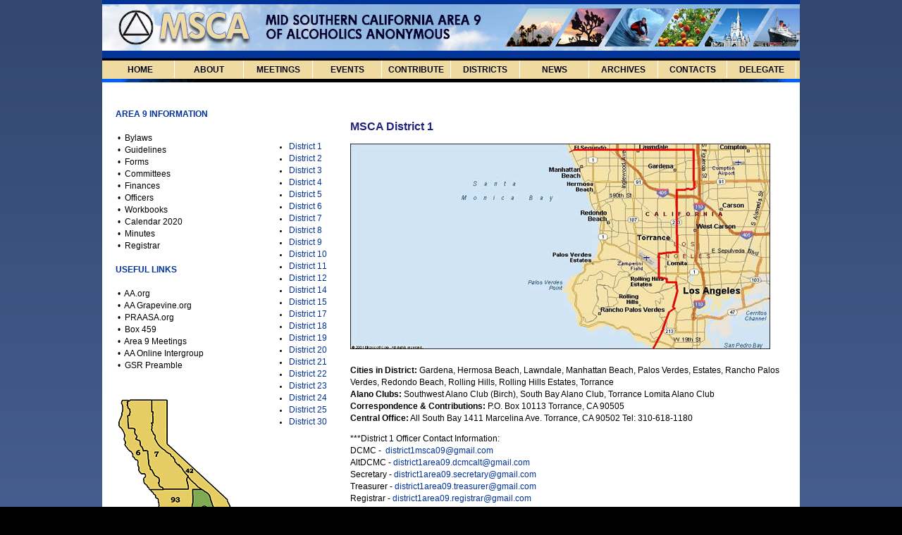

--- FILE ---
content_type: text/html; charset=UTF-8
request_url: http://area09.org/districts/d_01.php
body_size: 2881
content:
<!DOCTYPE HTML PUBLIC "-//W3C//DTD HTML 4.01//EN" "http://www.w3.org/TR/html4/strict.dtd">
<html>
<head>
<meta http-equiv="Content-Type" content="text/html; charset=utf-8">
<title>MSCA - Mid Southern California Area 09 of Alcoholics Anonymous</title>

<link href="../MSCA.css" rel="stylesheet" type="text/css">
<link rel="stylesheet" href="../menustyle.css" type="text/css" />
<style>._css3m{display:none}</style>
</head>

<body>
<div id="container">
<div id="header"><img src="../images/header.jpg" width="990" height="90"></div>

<div id="MenuPos">
<ul id="css3menu1" >
	<li class="topfirst"><a href="../index.php" style="width:89px;height:16px;line-height:16px;">HOME</a></li>
	<li class="topmenu"><a href="../about_MSCA.php" style="width:89px;height:16px;line-height:16px;">ABOUT</a></li>
	<li class="topmenu"><a href="#" style="width:89px;height:16px;line-height:16px;">MEETINGS</a>
      <ul>
     	<li class="topmenu"><a href="../VirtualMeetings.php" style="width:89px;height:16px;line-height:16px;">Virtual</a></li>
      <li class="topmenu"><a href="../area_meetings.php" style="width:89px;height:16px;line-height:16px;">Area 09</a></li>
      </ul>
<li class="topmenu"><a href="#" style="width:89px;height:16px;line-height:16px;">EVENTS</a>
	    <ul>
		<li><a href="../events.php"">Area 9</a></li>
		<li><a href="../related_events.php">Related</a></li>
		</ul>
	   </li>
  	<li class="topmenu"><a href="../contributions.php" style="width:89px;height:16px;line-height:16px;">CONTRIBUTE</a>
    <li class="topmenu"><a href="../districts_over.php" style="width:89px;height:16px;line-height:16px;">DISTRICTS</a>
   	<li class="topmenu"><a href="../arch_news.php" style="width:89px;height:16px;line-height:16px;">NEWS</a></li>
   	<li class="topmenu"><a href="#" style="width:89px;height:16px;line-height:16px;">ARCHIVES</a>
	    <ul>
		<li><a href="../arch_minutes.php">Minutes</a></li>
		<li><a href="../area_finances.php">Finances</a></li>
		<li><a href="../motions.php">Motions</a></li>
		<li><a href="../area_reports.php">Misc Reports</a></li>
    <li><a href="../audio.php">Audio</a></li>
      </ul></li>
   	<li class="topmenu"><a href="../area_contacts.php" style="width:89px;height:16px;line-height:16px;">CONTACTS</a></li>
   	<li class="topmenu"><a href="../delegate/Ed/del_Ed_01.php" style="width:89px;height:16px;line-height:16px;">DELEGATE</a></li>
    </ul>
</div>
<div id-"blip" style="margin-top: -9px; position: absolute; top: 113px; z-index: 1;"><img src="images/blip_blu.gif" width="990" height="10" alt=""/></div>


<div id="leftMenu">
<span class="subhead">AREA 9 INFORMATION</span><br>
  <br>
<a href="../documents/Guidelines/MSCA Bylaws as of January 2017.pdf" target="_blank">&nbsp;•&nbsp;&nbsp;Bylaws&nbsp;&nbsp;</a> <br>
<a href="../area_guidelines.php">&nbsp;•&nbsp;&nbsp;Guidelines&nbsp;&nbsp;</a><br>
<a href="../forms.php">&nbsp;•&nbsp;&nbsp;Forms&nbsp;&nbsp;</a><br>
<a href="../committees.php">&nbsp;•&nbsp;&nbsp;Committees&nbsp;&nbsp;</a><br>
<a href="../area_finances.php">&nbsp;•&nbsp;&nbsp;Finances&nbsp;&nbsp;</a><br>
<a href="../area_officers.php">&nbsp;•&nbsp;&nbsp;Officers&nbsp;&nbsp;</a><br>
<a href="../workbooks.php"> •  Workbooks  </a><br>
<a href="../documents/Calendar/msca 2020 calendar.pdf" target="_blank"> •  Calendar 2020</a><br>
<a href="../arch_minutes.php">&nbsp;•&nbsp;&nbsp;Minutes&nbsp;&nbsp;</a><br>
<a href="../registrar.php"> •  Registrar  </a><br>
    <br>
    <span class="subhead">USEFUL LINKS</span><br>
    <br>
<a href="http://aa.org">&nbsp;•&nbsp;&nbsp;AA.org&nbsp;&nbsp;</a><br>
<a href="http://AAGrapevine.org">&nbsp;•&nbsp;&nbsp;AA Grapevine.org&nbsp;&nbsp;</a><br>
<a href="http://PRAASA.org">&nbsp;•&nbsp;&nbsp;PRAASA.org&nbsp;&nbsp;</a><br>
<a href="http://aa.org/lang/en/subpage.cfm?page=27">&nbsp;•&nbsp;&nbsp;Box 459&nbsp;&nbsp;</a><br>
<a href="../area_meetings.php">&nbsp;•&nbsp;&nbsp;Area 9 Meetings&nbsp;&nbsp;</a><br>
<a href="http://www.aa-intergroup.org/">&nbsp;•&nbsp;&nbsp;AA Online Intergroup&nbsp;&nbsp;</a><br>
<a href="../gsr_preamble.php">&nbsp;•&nbsp;&nbsp;GSR Preamble&nbsp;&nbsp;</a><br>
<br>
<p align="center">
<img src="../images/cal_map_sm.png" width="200" height="248" border="0">
</p>
<br>
<br>
</div>


<div id="mainfull">
  

  <div id="apMap">
    <h3>MSCA District 1</h3>
    <img src="d1.jpg" width="596" height="292"><br>
      <br>
      <strong>Cities in District:</strong>      Gardena, Hermosa Beach, Lawndale, Manhattan Beach, Palos Verdes, Estates, Rancho Palos Verdes, Redondo Beach, Rolling Hills, Rolling Hills Estates, Torrance <br>
  <strong>Alano Clubs: </strong>Southwest Alano Club (Birch), South Bay Alano Club, Torrance Lomita Alano Club <strong><br>
Correspondence &amp; Contributions:</strong> P.O. Box 10113 Torrance, CA 90505 <br>
      <strong>Central Office:</strong> All South Bay 1411 Marcelina Ave. Torrance, CA 90502   Tel: 310-618-1180 <br>
<p>***District 1 Officer Contact  Information:&nbsp;<br>
DCMC -&nbsp;&nbsp;<a href="mailto:district1msca09@gmail.com" target="_blank">district1msca09@gmail.com</a><br>
AltDCMC -<a href="mailto:district1area09.dcmcalt@gmail.com" target="_blank">&nbsp;district1area09.dcmcalt@gmail.com</a>&nbsp;<br>
Secretary -&nbsp;<a href="mailto:district1area09.secretary@gmail.com" target="_blank">district1area09.secretary@gmail.com</a><br>
Treasurer -<a href="mailto:district1area09.treasurer@gmail.com" target="_blank">&nbsp;district1area09.treasurer@gmail.com</a><br>
Registrar -&nbsp;<a href="mailto:district1area09.registrar@gmail.com" target="_blank">district1area09.registrar@gmail.com</a><br>
<br>
Literature - Elvis. M -&nbsp;<a href="mailto:district1area09.literature@gmail.com" target="_blank">district1area09.literature@gmail.com</a><br>
Grapevine.- Striker -&nbsp;<a href="mailto:district1area09.grapevine@gmail.com" target="_blank">district1area09.grapevine@gmail.com</a><br>
Public Information (PI) - Vacant - &nbsp;<a href="mailto:district1area09.PI@gmail.com" target="_blank">district1area09.PI@gmail.com</a><br>
Cooperation With The Professional Community (CPC) - Kristina.W -&nbsp;<a href="mailto:district1area09.cpc@gmail.com" target="_blank">district1area09.cpc@gmail.com</a><br>
Accessibilities - Dylan.R -&nbsp;<a href="mailto:district1area09.Accessibilities@gmail.com" target="_blank">district1area09.Accessibilities@gmail.com</a><br>
Website - Jim B -&nbsp;<a href="mailto:District1area09.website@gmail.com">District1area09.website@gmail.com</a><br>
<br>
***Service Workshop Every  Monday:&nbsp;<br>
ZoomID:320-861-4908 Pass:925644<br>
<br>
***District 1 and 3&nbsp; Business Meeting 2nd Thursday of Every Month.<br>
6:00-6:40pm Concepts Study with Q&amp;A presented by Past delegates from around  the nation.&nbsp;<br>
7:00-7:30pm GSR Newcomer Orientation<br>
6:045- 7:25 Mini Workshops&nbsp; on various topics.&nbsp;<br>
7:30-9:00pm District Business Meeting<br>
Zoom Information: Meeting ID: 929 014 8764. Password: panel70</p>
<p>***Documents:&nbsp;<br>
<a href="../documents/D1/Dist. 1 Gdlns. 05.09.2018 CopyA.pdf" target="_blank">District 1 Guidelines. 05.09.2018</a><br>
<a href="../documents/D1/District_1_Tool_Kit_2020rev1.pdf" target="_blank">
District 1 Tool Kit 2020</a><br>
<a href="../documents/D1/Fin-Cmte-Gdln.-Final-.pdf">Finance Committee Guidelines Final</a><br>
<a href="../documents/D1/Website-Guidelines-Final.pdf">Website Guidelines Final</a><br>
<br>
<strong>Email:</strong> 
<a href="mailto:district1msca09@gmail.com"><strong>district1msca09@gmail.com</strong></a><br>
<strong>Website:</strong><a href="https://mscadistrict1.org/" target="_blank"><strong>https://mscadistrict1.org/</strong></a> <br>
<br>
<br>
</div>

 <div id="Dlist">
  <ul>
    <li><a href="d_01.php"> District 1</a>
    <li><a href="d_02.php"> District 2</a>
    <li><a href="d_03.php"> District 3</a>
    <li><a href="d_04.php"> District 4</a>
    <li><a href="d_05.php"> District 5</a>
    <li><a href="d_06.php"> District 6</a>
    <li><a href="d_07.php"> District 7</a>
    <li><a href="d_08.php"> District 8</a>
    <li><a href="d_09.php"> District 9</a>
    <li><a href="d_10.php"> District 10</a>
    <li><a href="d_11.php"> District 11</a>
    <li><a href="d_12.php"> District 12</a>
    <li><a href="d_14.php"> District 14</a>
    <li><a href="d_15.php"> District 15</a>

    <li><a href="d_17.php"> District 17</a>
    <li><a href="d_18.php"> District 18</a>
    <li><a href="d_19.php"> District 19</a>
    <li><a href="d_20.php"> District 20</a>
    <li><a href="d_21.php"> District 21</a>
    <li><a href="d_22.php"> District 22</a>
    <li><a href="d_23.php"> District 23</a>
    <li><a href="d_24.php"> District 24</a>
    <li><a href="d_25.php"> District  25</a>
    <li><a href="d_30.php"> District 30</a>
    </ul>
</div>
  <br>
  <br>
  <br>
  <br>
  <br>

                <br>
    </div>
</div>
<br>
<br>
<br>


</body>
<script>'undefined'=== typeof _trfq || (window._trfq = []);'undefined'=== typeof _trfd && (window._trfd=[]),_trfd.push({'tccl.baseHost':'secureserver.net'},{'ap':'cpsh-oh'},{'server':'p3plzcpnl502504'},{'dcenter':'p3'},{'cp_id':'7385839'},{'cp_cache':''},{'cp_cl':'8'}) // Monitoring performance to make your website faster. If you want to opt-out, please contact web hosting support.</script><script src='https://img1.wsimg.com/traffic-assets/js/tccl.min.js'></script></html>


--- FILE ---
content_type: text/css
request_url: http://area09.org/MSCA.css
body_size: 1182
content:
@charset "utf-8";
/* CSS Document */
body {
	margin-left: 0px;
	margin-top: 0px;
	margin-right: 0px;
	margin-bottom: 0px;
	font-family: Arial, Helvetica, sans-serif;
	font-size: 0.9em;
	line-height: 120%;
	text-align: center;
	/*	background-image: url(images/godrays_BG2.jpg); */
	background-repeat: no-repeat;	
	background-color: #000000;
	/*	background-color: #FDF8EC; */
	background-image: -webkit-linear-gradient(270deg,rgba(50,70,111,1.00) 0%,rgba(94,123,182,1.00) 100%);
	background-image: -moz-linear-gradient(270deg,rgba(50,70,111,1.00) 0%,rgba(94,123,182,1.00) 100%);
	background-image: -o-linear-gradient(270deg,rgba(50,70,111,1.00) 0%,rgba(94,123,182,1.00) 100%);
	background-image: linear-gradient(180deg,rgba(50,70,111,1.00) 0%,rgba(94,123,182,1.00) 100%);
*/
}

#container {
	height: 1600px;
	width: 990px;
	margin-top: 0px;
	margin-right: auto;
	margin-bottom: 0px;
	margin-left: auto;
	position: relative;
	z-index: 0;
	left: auto;
	top: 0px;
	right: auto;
	text-align: center;
	vertical-align: top;
	overflow: visible;
	background-color: #FFFFFF;
	visibility: visible;
	bottom: 0px;
}
a:link {
	color: #023399;
	text-decoration: none;
}
a:visited {
	color: #023399;
	text-decoration: none;
}
a:hover {
	text-decoration: underline;
}

#MenuPos {
	position: absolute;
	height: 26px;
	width: 990px;
	left: 0px;
	top: 86px;
	margin-top: 0px;
	margin-right: 0px;
	margin-left: 0px;
	margin: 0;
	border: 0;
	right: auto;
	background-color: #efdaa1;
	z-index: 1000;
}
#s_MenuPos {
	position: relative;
	height: 24px;
	width: 990px;
	left: 1px;
	top: 86px;
	margin-top: 0px;
	margin-right: 0px;
	margin-left: 0px;
	margin: 0;
	border: 0;
	right: auto;
	background-color: #BAE788;
	z-index: 1000;
}
#leftMenu {
	position: absolute;
	left: 19px;
	top: 154px;
	width: 200px;
	height: 600px;
	z-index: 2;
	font-family: Arial, Helvetica, sans-serif;
	font-size: 0.8em;
	text-align: left;
	text-decoration: none;
	visibility: visible;
}
#leftMenu a {
	text-decoration: none;
	color: #000;
}
#leftMenu a:hover {
	text-decoration: none;
	color: #FFFFFF;
	background-color: #023399;
}
#leftMenu .subhead {
	text-decoration: none;
	color: #023399;
	font-weight: bold;
}
h3 {
	font-family: Verdana, Helvetica, sans-serif;
	font-size: 1.3em;
	line-height: 120%;
	padding: 0;
	color: #21217E;
}
h2 {
	font-family: Arial, Helvetica, sans-serif;
	font-size: 2em;
	line-height: 50%;
	padding: 0;
	color: #00329B;
}
#main {
	width: 525px;
	position: absolute;
	left: 226px;
	top: 130px;
	height: 244px;
	text-align: left;
	background: #FFFFFF; 
	z-index: 1;
}
#mainfull {
	width: 724px;
	position: absolute;
	left: 224px;
	top: 148px;
	height: 1200px;
	text-align: left;
	background: #FFFFFF;
	z-index: 1;
	overflow: visible;
}

#BTG_main {
	width: 577px;
	position: absolute;
	left: 220px;
	top: 121px;
	height: 700px;
	text-align: left;
	z-index: 1;
	padding: 5px;
}

#header {
	width: 990px;
	height: 90px;
	position: absolute;
	left: 0px;
	right: auto;
	z-index: 0;
	visibility: visible;
	background-image: url(images/header.jpg);
	background-repeat: no-repeat;
}
.featured {
	font-family: Verdana, Helvetica, sans-serif;
	font-size: 1.3em;
	line-height: 100%;
	padding: 0;
	color: #21217E;
	border-bottom-style: solid;
	border-bottom-width: 2px;
	width: 100%;
	font-weight: bold;
}
#icons {
	position:absolute;
	left:785px;
	top:151px;
	width:180px;
	height:469px;
	z-index:2;
}
.small {
	font-size: 0.7em;
}
.dist_num {
	font-size: 10pt;
}
#apDiv1 {
	position:absolute;
	left:23px;
	top:40px;
	width:104px;
	height:490px;
	z-index:1;
	text-align: left;
}
#apMap {
	position:absolute;
	left:128px;
	top:7px;
	width:640px;
	height:544px;
	z-index:2;
	font-size: 9pt;
}
.MapTxt {
	font-size: 9pt;
}
.boldunder {
	font-weight: bold;
	text-decoration: underline;
}

#Dlist {
	position:absolute;
	left:1px;
	top:40px;
	width:110px;
	height:490px;
	z-index:1;
	text-align: left;
	font-family: Arial, Helvetica, sans-serif;
	font-size: 0.8em;
}
.newstable {
	background-color: #AAD5FF;
	width: 430px;
	border: solid #21217E 2px;
}
.admintable {
	border: solid #21217E 2px;
	background-color: #AAD5FF; 
	width: 550px;
}

.clicknews {
	font-weight: bold;
	font-family: Verdana, Arial, sans-serif;
	font-size: 10pt;
}
.position {
	border-width: 2px;
	border-top-style: solid;
	border-right-style: solid;
	border-bottom-style: solid;
	border-left-style: solid;
	border-top-color: #000;
	border-right-color: #000;
	border-bottom-color: #000;
	border-left-color: #000;
	padding-top: 20px;
	padding-left: 20px;
	padding-right: 20px;
	text-align: left;
}


--- FILE ---
content_type: text/css
request_url: http://area09.org/menustyle.css
body_size: 859
content:
._css3m{display:none}
ul#css3menu1,ul#css3menu1 ul{
	margin:0;list-style:none;padding:0;border-width:0px;border-style:solid;border-color:#5f5f5f;-moz-border-radius:0px;-webkit-border-radius:0px;border-radius:0px;	z-index: 1000;
}
ul#css3menu1 ul{
	display:none;
	position:relative;
	z-index: 1000;
	left:auto;
	top:auto;
	-moz-box-shadow:3px 3px 3px #000000;
	-webkit-box-shadow:3px 3px 3px #000000;
	box-shadow:3px 3px 3px #999999;
	background-color:#efdaa1;
	border-radius:0px;
	-moz-border-radius:0px;
	-webkit-border-radius:0px;
	border-color:#d4d4d4;
	padding:0 0 0 0;
}
ul#css3menu1 li:hover>*{
	display:block;
	background-color:#fff;}
ul#css3menu1 li{
	position:relative;display:block;white-space:nowrap;font-size:0;float:left;z-index: 1000;}
ul#css3menu1 li:hover{
	text-align:center;padding:0px 0px 0px 0px; z-index:1000;}
ul#css3menu1{
	font-size:0;z-index:999;position:relative;display:inline-block;zoom:1;padding:0;
	*display:inline;}
* html ul#css3menu1 li a{
	display:inline-block;}
ul#css3menu1>li{
	margin:0;}
ul#css3menu1 a:active, ul#css3menu1 a:focus{
	outline-style:none;}
ul#css3menu1 a{
	display: block;
	vertical-align: middle;
	text-align: center;
	text-decoration: none;
	color: #000000;
	text-shadow: #FFF 0 0 1px;
	cursor: pointer;
	padding: 5px 4px 4px 4px;
	background-color: #efdaa1;
	/*background-image:url("mainbk.png");background-repeat:repeat;background-position:0 0;*/
	border-width: 0 1px 0 0;
	border-style: solid;
	border-color: #fff;
	font-family: Verdana, Helvetica, sans-serif;
	font-size: 9pt;
	font-weight: bold;
	margin: 0 0 0 0;
	z-index: 1000;
}
ul#css3menu1 ul li{
	float:none;margin:1px 0 0 0;}
ul#css3menu1 ul a{
	text-align:center;padding:5px 4px 4px 5px; background-color:#efdaa1;/*background-image:none;border-width:0;border-radius:0px;-moz-border-radius:0px;-webkit-border-radius:0px;font:11px Tahoma;color:#000*/;text-decoration:none;}
ul#css3menu1 li:hover>a,ul#css3menu1 li a.pressed{
	background-color:#21217E;border-color:#ffffff;border-style:solid;color:#ffffff;/*text-shadow:#FFF 0 0 0px;/*background-image:url("mainbk.png");background-position:0 100px;*/text-decoration:none;}
/*ul#css3menu1 span{
	display:block;overflow:visible;background-position:right center;/*background-repeat:no-repeat;padding-right:0px;*/}
ul#css3menu1 ul li:hover>a,ul#css3menu1 ul li a.pressed{
	background-color:#21217E;background-image:none;color:#fff;text-decoration:none;}
ul#css3menu1 li.topfirst>a{
	border-radius:0px 0 0 0px;-moz-border-radius:0px 0 0 0px;-webkit-border-radius:0px;-webkit-border-top-right-radius:0;-webkit-border-bottom-right-radius:0;}
ul#css3menu1 li.toplast>a{
	border-radius:0 0px 0px 0;-moz-border-radius:0 0px 0px 0;-webkit-border-radius:0;-webkit-border-top-right-radius:0px;-webkit-border-bottom-right-radius:0px;}
